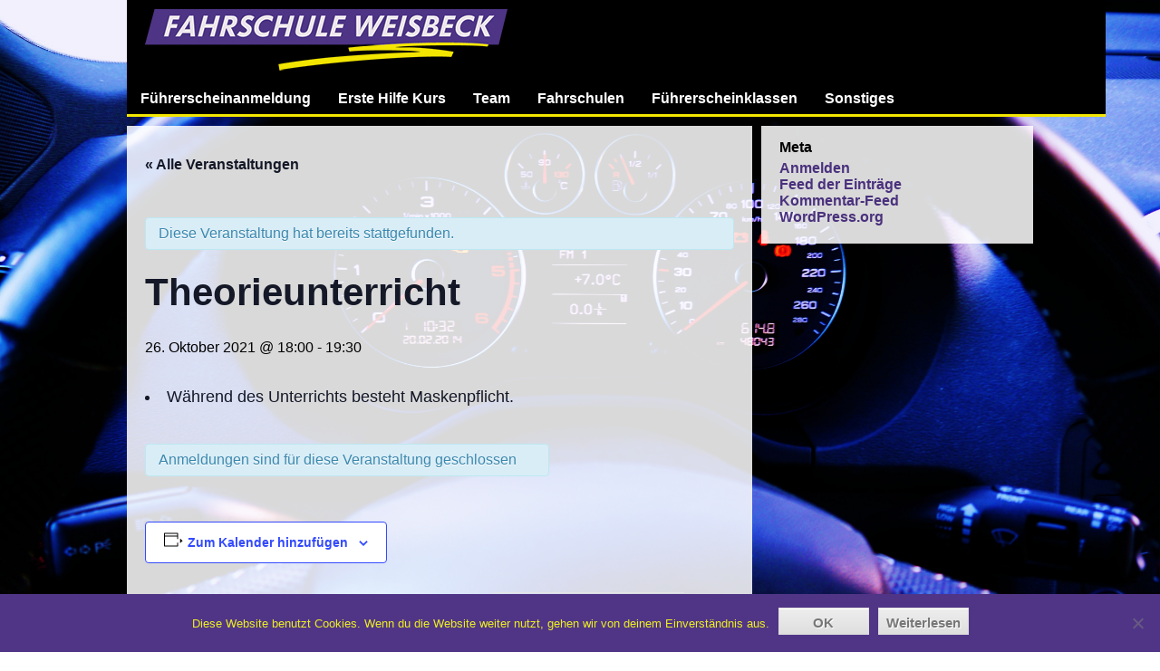

--- FILE ---
content_type: text/css
request_url: https://fahrschule-weisbeck.de/wp-content/themes/FSWB/style.css
body_size: 8338
content:
html, body, div, span, applet, object, iframe,
h1, h2, h3, h4, h5, h6, p, blockquote, pre,
a, abbr, acronym, address, big, cite, code,
del, dfn, em, font, ins, kbd, q, s, samp,
small, strike, strong, sub, sup, tt, var,
dl, dt, dd, ol, ul, li,
fieldset, form, label, legend,
table, caption, tbody, tfoot, thead, tr, th, td
{
	border: 0;
	font-family: inherit;
	font-style: inherit;
	font-weight: inherit;
	margin: 0;
	outline: 0;
	padding: 0;
	vertical-align: baseline;
}
html
{
	height: 100%;
}
body
{
	background-attachment: fixed;
	
     background-image:url('/img/P1030629.JPG');
	background-size:cover;
	font-family: 'Lato', sans-serif;
	height: 100%;
	margin: auto;
	text-align: center;
	width: 1000px;
	linehight: 1.5em;
}
a
{
	color: #4A317D;
	font-weight: bold;
	line-height: 1;
	text-decoration: none;
}

strong {
font-weight: bold;
}
h1
{
	font-size: 24px;
	font-weight: bold;
	padding-bottom: 10px;
}
h2
{
	font-size: 20px;
	padding-bottom: 5px;
	padding-top: 0px;
	font-weight: bold;
}
h2 a
{
	color: black;
	font-size: 24px;
	font-weight: bold;
	margin-bottom: 15px;
	margin-top: 10px;
	text-decoration: none;
}
h3{
	font-size: 18px;
	font-weight: bold;
	padding-top: 5px;
}
h6
{
	font-size: 16px;
	font-weight: bold;
	padding-bottom: 5px;
}
li
{
	list-style-type: none;
}

.pad10 {
padding-top: 7px;
}
p {
padding-top: 5px;
padding-bottom: 10px;
}
.imgBord{
margin-left: 0px;
margin-bottom: 15px;
  padding: 10px;
  background-color: white;
  box-shadow: 0 1px 3px rgba(34, 25, 25, 0.4);
  -moz-box-shadow: 0 1px 2px rgba(34,25,25,0.4);
  -webkit-box-shadow: 0 1px 3px rgba(34, 25, 25, 0.4);
}

.imgBordX{
  padding: 10px;
  background-color: white;
  box-shadow: 0 1px 3px rgba(34, 25, 25, 0.4);
  -moz-box-shadow: 0 1px 2px rgba(34,25,25,0.4);
  -webkit-box-shadow: 0 1px 3px rgba(34, 25, 25, 0.4);
}

.textBord{
margin-left: 15px;
  padding-left: 10px;
}
#header-bar
{
	background-color: #000000;
	border-bottom: solid #F3E600 3px;
	height: 126px;
	width: 1080px;
}
#header
{
	height: auto;
	margin: auto;
	padding-bottom: 10px;
	padding-left: 20px;
	padding-top: 10px;
	text-align: left;
	width: auto;
}
#main
{
	height: auto;
	width: 1080px;
}
.content
{
	height: 100%;
	text-align: left;
	width: 680px;
	float: left;
}
.entry
{
	background-color: rgba(255, 255, 255, 0.85);
	border-bottom: solid #4A317D 3px;
	margin-top: 10px;
	margin-right: 0;
	padding: 20px;
	text-align: left;
	width: 650px;
}
.blogmeta
{
	padding-bottom: 10px;
	padding-top: 10px;
	pointer-events: none;
	cursor: default;
}
.com
{
	padding-top: 10px;
}
.start200
{
	background-color: rgba(255, 255, 255, 0.85);
	float: left;
	margin-top: 10px;
	padding: 15px;
	text-align: left;
	width: 200px;
}
.start296
{
	background-color: rgba(255, 255, 255, 0.85);
	float: left;
	height: 137px;
	margin-right: 10px;
	margin-top: 10px;
	padding: 15px;
	text-align: center;
	width: 296px;
}
.start298
{
	background-color: rgba(255, 255, 255, 0.85);
	float: left;
	height: 137px;
	margin-top: 10px;
	padding: 15px;
	text-align: center;
	width: 298px;
}
.start280
{
	background-color: rgba(255, 255, 255, 0.85);
	float: left;
	height: 300px;
	margin-top: 10px;
	padding: 15px;
	text-align: left;
	width: 280px;
}
.start464
{
	background-color: rgba(255, 255, 255, 0.85);
	float: left;
	height: 200px;
	margin-right: 10px;
	margin-top: 10px;
	padding: 15px;
	text-align: left;
	width: 464px;
}
.start466x
{
	background-color: rgba(255, 255, 255, 0.85);
	float: left;
	height: 240px;
	margin-top: 10px;
	padding: 15px;
	text-align: left;
	width: 466px;
}.start464x
{
	background-color: rgba(255, 255, 255, 0.85);
	float: left;
	height: 240px;
	margin-right: 10px;
	margin-top: 10px;
	padding: 15px;
	text-align: left;
	width: 464px;
}
.start466
{
	background-color: rgba(255, 255, 255, 0.85);
	float: left;
	height: 200px;
	margin-top: 10px;
	padding: 15px;
	text-align: left;
	width: 466px;
}
.start490
{
	background-color: rgba(255, 255, 255, 0.85);
	float: left;
	margin-right: 10px;
	margin-top: 10px;
	padding: 15px;
	text-align: left;
	width: 490px;
}
.start650
{
	background-color: rgba(255, 255, 255, 0.85);
	float: left;
	height: 300px;
	margin-right: 10px;
	margin-top: 10px;
	padding: 15px;
	text-align: left;
	width: 650px;
	
}
.start1000
{
	background-color: rgba(255, 255, 255, 0.85);
	float: left;
	margin-top: 10px;
	padding: 15px;
	text-align: center;
	width: 970px;
}
.wrapper
{
	float: left;
	height: auto;
	margin-right: 10px;
	padding: 0px;
	text-align: left;
	width: 230px;
}

.wrapper2
{
	float: left;
	margin-right: 10px;
	padding: 0px;
	
}
#sidebar
{
	float: left;
	text-align: left;
	right: 0px;
}
.side
{
	background-color: rgba(255, 255, 255, 0.85);
	margin-top: 10px;
	padding-bottom: 20px;
	padding-left: 20px;
	padding-right: 20px;
	padding-top: 15px;
width: 260px;
}
#footer-bar
{
	bottom: 0px;
	height: 20px;
	padding: 10px;
	position: fixed;
	width: 980px;
}



#menu {
  border: none;
  border: 0px;
  margin: 0px;
  padding: 0px;
  font-size: 16px;
  font-weight: bold;
  width: auto;
}
#menu ul {
  height: 35px;
  list-style: none;
  margin: 0;
  padding: 0;
  color: #ffffff;
  background: black;
}
#menu li {
  float: left;
  padding: 0px;
  background: black;
  color: white;
}
#menu li a {
  display: block;
  font-weight: bold;
  line-height: 35px;
  margin: 0px;
  padding-left: 15px;
  padding-right: 15px;
  text-align: center;
  text-decoration: none;
  color: white;
  background: black;
}
#menu > ul > li > a {
  color: white;
  background: black;
  display: block;
}
#menu ul ul a {
  color: white;
  background: black;
  display: block;
}
#menu li > a:hover,
#menu ul li:hover > a {
  color: black;
  background: white;
  text-decoration: none;
}
#menu li ul {
  color: white;
  background: black;
  display: none;
  height: auto;
  padding: 0px;
  margin: 0px;
  border: 0px;
  position: absolute;
  width: 160px;
  z-index: 200;
  /*top:1em;
	/*left:0;*/

}
#menu li:hover ul {
  color: black;
  background: white;
  display: block;
}
#menu li li {
  display: block;
  float: none;
  margin: 0px;
  padding: 0px;
  width: 160px;
  color: white;
  background: black;
}
#menu li:hover li a {
  color: white;
  background: black;
}
#menu li ul a {
  display: block;
  height: 35px;
  font-size: 14px;
  font-style: normal;
  margin: 0px;
  padding: 0px 10px 0px 15px;
  text-align: left;
  color: white;
  background: black;
}
#menu li ul a:hover,
#menu li ul li:hover > a {
  border: 0px;
  color: black;
  background: white;
  text-decoration: none;
}
#menu p {
  clear: left;
}



.comment-respond
{
	line-height: 1.5;
}
#reply-title
{
	padding-top: 20px;
}
#author
{
	float: right;
}
#email
{
	float: right;
}
#url
{
	float: right;
}
.comment-form-comment
{
	padding-top: 10px;
}
#comment
{
	width: 685px;
}
.comment-author
{
	font-weight: bold;
}

.button {
	-moz-box-shadow:inset 0px 1px 0px 0px #ffffff;
	-webkit-box-shadow:inset 0px 1px 0px 0px #ffffff;
	box-shadow:inset 0px 1px 0px 0px #ffffff;
	background:-webkit-gradient( linear, left top, left bottom, color-stop(0.05, #ededed), color-stop(1, #dfdfdf) );
	background:-moz-linear-gradient( center top, #ededed 5%, #dfdfdf 100% );
	filter:progid:DXImageTransform.Microsoft.gradient(startColorstr='#ededed', endColorstr='#dfdfdf');
	background-color:#ededed;
	-webkit-border-top-left-radius:0px;
	-moz-border-radius-topleft:0px;
	border-top-left-radius:0px;
	-webkit-border-top-right-radius:0px;
	-moz-border-radius-topright:0px;
	border-top-right-radius:0px;
	-webkit-border-bottom-right-radius:0px;
	-moz-border-radius-bottomright:0px;
	border-bottom-right-radius:0px;
	-webkit-border-bottom-left-radius:0px;
	-moz-border-radius-bottomleft:0px;
	border-bottom-left-radius:0px;
	text-indent:0;
	border:1px solid #dcdcdc;
	display:inline-block;
	color:#777777;
	font-family:Arial;
	font-size:15px;
	font-weight:bold;
	font-style:normal;
	height:30px;
	line-height:30px;
	width:100px;
	text-decoration:none;
	text-align:center;
	text-shadow:1px 1px 0px #ffffff;
}
.button:hover {
	background:-webkit-gradient( linear, left top, left bottom, color-stop(0.05, #dfdfdf), color-stop(1, #ededed) );
	background:-moz-linear-gradient( center top, #dfdfdf 5%, #ededed 100% );
	filter:progid:DXImageTransform.Microsoft.gradient(startColorstr='#dfdfdf', endColorstr='#ededed');
	background-color:#dfdfdf;
}.button:active {
	position:relative;
	top:1px;
}

.field-wrap > input, #ninja_forms_field_19 {
	float: right;
	width: 70% !important;
}